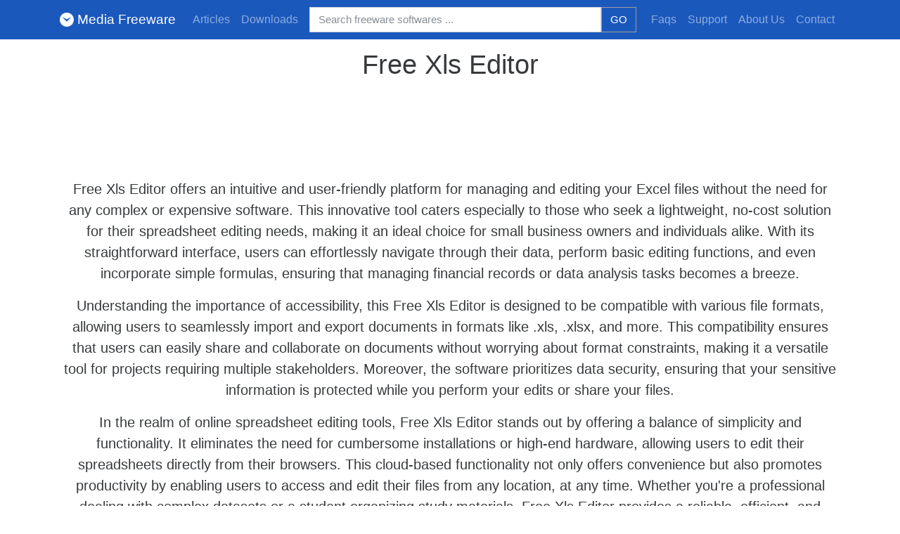

--- FILE ---
content_type: text/html; charset=UTF-8
request_url: https://www.mediafreeware.com/free-xls-editor.html
body_size: 10554
content:
<!DOCTYPE html>
<html lang="en">
<head>
  <title>Free XLS Editor - Media Freeware Download</title>
  <meta charset="utf-8">
<meta http-equiv="X-UA-Compatible" content="IE=edge">
<meta name="viewport" content="width=device-width, initial-scale=1">
<!-- <link href="https://www.mediafreeware.com/static/css/combined-cleaned.css" rel="stylesheet"/>	
 --><link rel="icon" type="image/png" href="https://www.mediafreeware.com/images/logo.png"/> 
<!--[if lt IE 9]>
	<script src="https://www.mediafreeware.com/static/js/html5shiv.min.js"></script>
<![endif]-->
<link rel="apple-touch-icon" sizes="57x57" 	href="https://www.mediafreeware.com/apple-icon-57x57.png">
<link rel="apple-touch-icon" sizes="60x60" href="https://www.mediafreeware.com/apple-icon-60x60.png">
<link rel="apple-touch-icon" sizes="72x72" href="https://www.mediafreeware.com/apple-icon-72x72.png">
<link rel="apple-touch-icon" sizes="76x76" href="https://www.mediafreeware.com/apple-icon-76x76.png">
<link rel="apple-touch-icon" sizes="114x114" href="https://www.mediafreeware.com/apple-icon-114x114.png">
<link rel="apple-touch-icon" sizes="120x120" href="https://www.mediafreeware.com/apple-icon-120x120.png">
<link rel="apple-touch-icon" sizes="144x144" href="https://www.mediafreeware.com/apple-icon-144x144.png">
<link rel="apple-touch-icon" sizes="152x152" href="https://www.mediafreeware.com/apple-icon-152x152.png">
<link rel="apple-touch-icon" sizes="180x180" href="https://www.mediafreeware.com/apple-icon-180x180.png">
<link rel="icon" type="image/png" sizes="192x192"  href="https://www.mediafreeware.com/android-icon-192x192.png">
<link rel="icon" type="image/png" sizes="32x32" href="https://www.mediafreeware.com/favicon-32x32.png">
<link rel="icon" type="image/png" sizes="96x96" href="https://www.mediafreeware.com/favicon-96x96.png">
<link rel="icon" type="image/png" sizes="16x16" href="https://www.mediafreeware.com/favicon-16x16.png">
<link rel="manifest" href="https://www.mediafreeware.com/manifest.json">
<link rel="stylesheet" type="text/css" href="https://www.mediafreeware.com/assets/css/font-awesome.min.css">
<meta name="msapplication-TileColor" content="#ffffff">
<meta name="msapplication-TileImage" content="/ms-icon-144x144.png">
<link href="https://plus.google.com/107978890754282484067" rel="publisher" />
<meta name="theme-color" content="#ffffff">
<style>:root{--blue:#2780e3;--indigo:#6610f2;--purple:#613d7c;--pink:#e83e8c;--red:#ff0039;--orange:#f0ad4e;--yellow:#ff7518;--green:#3fb618;--teal:#20c997;--cyan:#9954bb;--white:#fff;--gray:#868e96;--gray-dark:#373a3c;--primary:#2780e3;--secondary:#373a3c;--success:#3fb618;--info:#9954bb;--warning:#ff7518;--danger:#ff0039;--light:#f8f9fa;--dark:#373a3c;--breakpoint-xs:0;--breakpoint-sm:576px;--breakpoint-md:768px;--breakpoint-lg:992px;--breakpoint-xl:1200px;--font-family-sans-serif:"Segoe UI","Source Sans Pro",Calibri,Candara,Arial,sans-serif;--font-family-monospace:SFMono-Regular,Menlo,Monaco,Consolas,"Liberation Mono","Courier New",monospace}*,*::before,*::after{-webkit-box-sizing:border-box;box-sizing:border-box}html{font-family:sans-serif;line-height:1.15;-webkit-text-size-adjust:100%;-ms-text-size-adjust:100%;-ms-overflow-style:scrollbar;-webkit-tap-highlight-color:transparent}@-ms-viewport{width:device-width}footer,main{display:block}body{margin:0;font-family:"Segoe UI","Source Sans Pro",Calibri,Candara,Arial,sans-serif;font-size:.9375rem;font-weight:400;line-height:1.5;color:#373a3c;text-align:left;background-color:#fff}[tabindex="-1"]:focus{outline:0!important}hr{-webkit-box-sizing:content-box;box-sizing:content-box;height:0;overflow:visible}h1,h2,h3,h4,h5,h6{margin-top:0;margin-bottom:.5rem}p{margin-top:0;margin-bottom:1rem}ol,ul{margin-top:0;margin-bottom:1rem}b,strong{font-weight:bolder}small{font-size:80%}a{color:#2780e3;text-decoration:none;background-color:transparent;-webkit-text-decoration-skip:objects}a:hover{color:#165ba8;text-decoration:underline}a:not([href]):not([tabindex]){color:inherit;text-decoration:none}a:not([href]):not([tabindex]):focus,a:not([href]):not([tabindex]):hover{color:inherit;text-decoration:none}a:not([href]):not([tabindex]):focus{outline:0}img{vertical-align:middle;border-style:none}a,button,[role="button"],input:not([type="range"]),select,textarea{-ms-touch-action:manipulation;touch-action:manipulation}table{border-collapse:collapse}button{border-radius:0}button:focus{outline:1px dotted;outline:5px auto -webkit-focus-ring-color}input,button,select,textarea{margin:0;font-family:inherit;font-size:inherit;line-height:inherit}button,input{overflow:visible}button,select{text-transform:none}button,html [type="button"],[type="submit"]{-webkit-appearance:button}button::-moz-focus-inner,[type="button"]::-moz-focus-inner,[type="submit"]::-moz-focus-inner{padding:0;border-style:none}textarea{overflow:auto;resize:vertical}::-webkit-file-upload-button{font:inherit;-webkit-appearance:button}h1,h2,h3,h4,h5,h6{margin-bottom:.5rem;font-family:inherit;font-weight:300;line-height:1.2;color:inherit}h1{font-size:2.34375rem}h2{font-size:1.875rem}h3{font-size:1.640625rem}h4{font-size:1.40625rem}h5{font-size:1.171875rem}h6{font-size:.9375rem}.lead{font-size:1.171875rem;font-weight:300}.display-3{font-size:4.5rem;font-weight:300;line-height:1.2}hr{margin-top:1rem;margin-bottom:1rem;border:0;border-top:1px solid rgba(0,0,0,0.1)}small{font-size:80%;font-weight:400}.img-fluid{max-width:100%;height:auto}.container{width:100%;padding-right:15px;padding-left:15px;margin-right:auto;margin-left:auto}@media(min-width:576px){.container{max-width:540px}}@media(min-width:768px){.container{max-width:720px}}@media(min-width:992px){.container{max-width:960px}}@media(min-width:1200px){.container{max-width:1140px}}.row{display:-webkit-box;display:-ms-flexbox;display:flex;-ms-flex-wrap:wrap;flex-wrap:wrap;margin-right:-15px;margin-left:-15px}.col-md-2,.col-md-3,.col-md-6,.col-md-9,.col-md-10,.col-md-12,.col-lg-9,.col-lg-12{position:relative;width:100%;min-height:1px;padding-right:15px;padding-left:15px}@media(min-width:768px){.col-md-2{-webkit-box-flex:0;-ms-flex:0 0 16.6666666667%;flex:0 0 16.6666666667%;max-width:16.6666666667%}.col-md-3{-webkit-box-flex:0;-ms-flex:0 0 25%;flex:0 0 25%;max-width:25%}.col-md-6{-webkit-box-flex:0;-ms-flex:0 0 50%;flex:0 0 50%;max-width:50%}.col-md-9{-webkit-box-flex:0;-ms-flex:0 0 75%;flex:0 0 75%;max-width:75%}.col-md-10{-webkit-box-flex:0;-ms-flex:0 0 83.3333333333%;flex:0 0 83.3333333333%;max-width:83.3333333333%}.col-md-12{-webkit-box-flex:0;-ms-flex:0 0 100%;flex:0 0 100%;max-width:100%}}@media(min-width:992px){.col-lg-9{-webkit-box-flex:0;-ms-flex:0 0 75%;flex:0 0 75%;max-width:75%}.col-lg-12{-webkit-box-flex:0;-ms-flex:0 0 100%;flex:0 0 100%;max-width:100%}}.form-control{display:block;width:100%;padding:.375rem .75rem;font-size:.9375rem;line-height:1.5;color:#495057;background-color:#fff;background-clip:padding-box;border:1px solid #ced4da;border-radius:0;-webkit-transition:border-color .15s ease-in-out,-webkit-box-shadow .15s ease-in-out;transition:border-color .15s ease-in-out,-webkit-box-shadow .15s ease-in-out;transition:border-color .15s ease-in-out,box-shadow .15s ease-in-out;transition:border-color .15s ease-in-out,box-shadow .15s ease-in-out,-webkit-box-shadow .15s ease-in-out}.form-control::-ms-expand{background-color:transparent;border:0}.form-control:focus{color:#495057;background-color:#fff;border-color:#98c2f2;outline:0;-webkit-box-shadow:0 0 0 .2rem rgba(39,128,227,0.25);box-shadow:0 0 0 .2rem rgba(39,128,227,0.25)}.form-control::-webkit-input-placeholder{color:#868e96;opacity:1}.form-control:-ms-input-placeholder{color:#868e96;opacity:1}.form-control::-ms-input-placeholder{color:#868e96;opacity:1}.form-control:disabled{background-color:#e9ecef;opacity:1}.btn{display:inline-block;font-weight:400;text-align:center;white-space:nowrap;vertical-align:middle;-webkit-user-select:none;-moz-user-select:none;-ms-user-select:none;user-select:none;border:1px solid transparent;padding:.375rem .75rem;font-size:.9375rem;line-height:1.5;border-radius:0;-webkit-transition:color .15s ease-in-out,background-color .15s ease-in-out,border-color .15s ease-in-out,-webkit-box-shadow .15s ease-in-out;transition:color .15s ease-in-out,background-color .15s ease-in-out,border-color .15s ease-in-out,-webkit-box-shadow .15s ease-in-out;transition:color .15s ease-in-out,background-color .15s ease-in-out,border-color .15s ease-in-out,box-shadow .15s ease-in-out;transition:color .15s ease-in-out,background-color .15s ease-in-out,border-color .15s ease-in-out,box-shadow .15s ease-in-out,-webkit-box-shadow .15s ease-in-out}.btn:focus,.btn:hover{text-decoration:none}.btn:focus{outline:0;-webkit-box-shadow:0 0 0 .2rem rgba(39,128,227,0.25);box-shadow:0 0 0 .2rem rgba(39,128,227,0.25)}.btn:disabled{opacity:.65}.btn:not([disabled]):not(.disabled){cursor:pointer}.btn:not([disabled]):not(.disabled):active{background-image:none}.btn-primary{color:#fff;background-color:#2780e3;border-color:#2780e3}.btn-primary:hover{color:#fff;background-color:#1a6dca;border-color:#1967be}.btn-primary:focus{-webkit-box-shadow:0 0 0 .2rem rgba(39,128,227,0.5);box-shadow:0 0 0 .2rem rgba(39,128,227,0.5)}.btn-primary:disabled{background-color:#2780e3;border-color:#2780e3}.btn-primary:not([disabled]):not(.disabled):active{color:#fff;background-color:#1967be;border-color:#1761b3}.btn-primary:not([disabled]):not(.disabled):active:focus{-webkit-box-shadow:0 0 0 .2rem rgba(39,128,227,0.5);box-shadow:0 0 0 .2rem rgba(39,128,227,0.5)}.btn-success{color:#fff;background-color:#3fb618;border-color:#3fb618}.btn-success:hover{color:#fff;background-color:#339414;border-color:#2f8912}.btn-success:focus{-webkit-box-shadow:0 0 0 .2rem rgba(63,182,24,0.5);box-shadow:0 0 0 .2rem rgba(63,182,24,0.5)}.btn-success:disabled{background-color:#3fb618;border-color:#3fb618}.btn-success:not([disabled]):not(.disabled):active{color:#fff;background-color:#2f8912;border-color:#2c7e11}.btn-success:not([disabled]):not(.disabled):active:focus{-webkit-box-shadow:0 0 0 .2rem rgba(63,182,24,0.5);box-shadow:0 0 0 .2rem rgba(63,182,24,0.5)}.btn-lg{padding:.5rem 1rem;font-size:1.171875rem;line-height:1.5;border-radius:0}.collapse{display:none}.input-group{position:relative;display:-webkit-box;display:-ms-flexbox;display:flex;-ms-flex-wrap:wrap;flex-wrap:wrap;-webkit-box-align:stretch;-ms-flex-align:stretch;align-items:stretch;width:100%}.input-group .form-control{position:relative;-webkit-box-flex:1;-ms-flex:1 1 auto;flex:1 1 auto;width:1%;margin-bottom:0}.input-group .form-control:focus{z-index:3}.nav{display:-webkit-box;display:-ms-flexbox;display:flex;-ms-flex-wrap:wrap;flex-wrap:wrap;padding-left:0;margin-bottom:0;list-style:none}.nav-link{display:block;padding:.5rem 1rem}.nav-link:focus,.nav-link:hover{text-decoration:none}.navbar{position:relative;display:-webkit-box;display:-ms-flexbox;display:flex;-ms-flex-wrap:wrap;flex-wrap:wrap;-webkit-box-align:center;-ms-flex-align:center;align-items:center;-webkit-box-pack:justify;-ms-flex-pack:justify;justify-content:space-between;padding:.5rem 1rem}.navbar>.container{display:-webkit-box;display:-ms-flexbox;display:flex;-ms-flex-wrap:wrap;flex-wrap:wrap;-webkit-box-align:center;-ms-flex-align:center;align-items:center;-webkit-box-pack:justify;-ms-flex-pack:justify;justify-content:space-between}.navbar-brand{display:inline-block;padding-top:.32421875rem;padding-bottom:.32421875rem;margin-right:1rem;font-size:1.171875rem;line-height:inherit;white-space:nowrap}.navbar-brand:focus,.navbar-brand:hover{text-decoration:none}.navbar-nav{display:-webkit-box;display:-ms-flexbox;display:flex;-webkit-box-orient:vertical;-webkit-box-direction:normal;-ms-flex-direction:column;flex-direction:column;padding-left:0;margin-bottom:0;list-style:none}.navbar-nav .nav-link{padding-right:0;padding-left:0}.navbar-collapse{-ms-flex-preferred-size:100%;flex-basis:100%;-webkit-box-flex:1;-ms-flex-positive:1;flex-grow:1;-webkit-box-align:center;-ms-flex-align:center;align-items:center}.navbar-toggler{padding:.25rem .75rem;font-size:1.171875rem;line-height:1;background-color:transparent;border:1px solid transparent}.navbar-toggler:focus,.navbar-toggler:hover{text-decoration:none}.navbar-toggler:not([disabled]):not(.disabled){cursor:pointer}.navbar-toggler-icon{display:inline-block;width:1.5em;height:1.5em;vertical-align:middle;content:"";background:no-repeat center center;background-size:100% 100%}@media(max-width:991.99px){.navbar-expand-lg>.container{padding-right:0;padding-left:0}}@media(min-width:992px){.navbar-expand-lg{-webkit-box-orient:horizontal;-webkit-box-direction:normal;-ms-flex-flow:row nowrap;flex-flow:row nowrap;-webkit-box-pack:start;-ms-flex-pack:start;justify-content:flex-start}.navbar-expand-lg .navbar-nav{-webkit-box-orient:horizontal;-webkit-box-direction:normal;-ms-flex-direction:row;flex-direction:row}.navbar-expand-lg .navbar-nav .nav-link{padding-right:.5rem;padding-left:.5rem}.navbar-expand-lg>.container{-ms-flex-wrap:nowrap;flex-wrap:nowrap}.navbar-expand-lg .navbar-collapse{display:-webkit-box!important;display:-ms-flexbox!important;display:flex!important;-ms-flex-preferred-size:auto;flex-basis:auto}.navbar-expand-lg .navbar-toggler{display:none}}.navbar-dark .navbar-brand{color:#fff}.navbar-dark .navbar-brand:focus,.navbar-dark .navbar-brand:hover{color:#fff}.navbar-dark .navbar-nav .nav-link{color:rgba(255,255,255,0.5)}.navbar-dark .navbar-nav .nav-link:focus,.navbar-dark .navbar-nav .nav-link:hover{color:white}.navbar-dark .navbar-toggler{color:rgba(255,255,255,0.5);border-color:rgba(255,255,255,0.1)}.navbar-dark .navbar-toggler-icon{background-image:url("data:image/svg+xml;charset=utf8,%3Csvg viewBox='0 0 30 30' xmlns='http://www.w3.org/2000/svg'%3E%3Cpath stroke='rgba(255, 255, 255, 0.5)' stroke-width='2' stroke-linecap='round' stroke-miterlimit='10' d='M4 7h22M4 15h22M4 23h22'/%3E%3C/svg%3E")}.jumbotron{padding:2rem 1rem;margin-bottom:2rem;background-color:#e9ecef}@media(min-width:576px){.jumbotron{padding:4rem 2rem}}.carousel{position:relative}.carousel-inner{position:relative;width:100%;overflow:hidden}.carousel-item{position:relative;display:none;-webkit-box-align:center;-ms-flex-align:center;align-items:center;width:100%;-webkit-transition:-webkit-transform .6s ease;transition:-webkit-transform .6s ease;transition:transform .6s ease;transition:transform .6s ease,-webkit-transform .6s ease;-webkit-backface-visibility:hidden;backface-visibility:hidden;-webkit-perspective:1000px;perspective:1000px}.carousel-item.active{display:block}@supports((-webkit-transform-style:preserve-3d) or (transform-style:preserve-3d)){}@supports((-webkit-transform-style:preserve-3d) or (transform-style:preserve-3d)){}@supports((-webkit-transform-style:preserve-3d) or (transform-style:preserve-3d)){}.carousel-indicators{position:absolute;right:0;bottom:10px;left:0;z-index:15;display:-webkit-box;display:-ms-flexbox;display:flex;-webkit-box-pack:center;-ms-flex-pack:center;justify-content:center;padding-left:0;margin-right:15%;margin-left:15%;list-style:none}.carousel-indicators li{position:relative;-webkit-box-flex:0;-ms-flex:0 1 auto;flex:0 1 auto;width:30px;height:3px;margin-right:3px;margin-left:3px;text-indent:-999px;background-color:rgba(255,255,255,0.5)}.carousel-indicators li::before{position:absolute;top:-10px;left:0;display:inline-block;width:100%;height:10px;content:""}.carousel-indicators li::after{position:absolute;bottom:-10px;left:0;display:inline-block;width:100%;height:10px;content:""}.carousel-indicators .active{background-color:#fff}.bg-primary{background-color:#1B58BC!important}.d-inline{display:inline!important}.d-block{display:block!important}.d-flex{display:-webkit-box!important;display:-ms-flexbox!important;display:flex!important}.align-items-center{-webkit-box-align:center!important;-ms-flex-align:center!important;align-items:center!important}.fixed-top{position:fixed;top:0;right:0;left:0;z-index:1030}@supports((position:-webkit-sticky) or (position:sticky)){}.w-50{width:50%!important}.mx-2{margin-right:.5rem!important}.mx-2{margin-left:.5rem!important}.my-4{margin-top:1.5rem!important}.my-4{margin-bottom:1.5rem!important}.my-auto{margin-top:auto!important}.mx-auto{margin-right:auto!important}.my-auto{margin-bottom:auto!important}.ml-auto,.mx-auto{margin-left:auto!important}.text-center{text-align:center!important}@media print{*,*::before,*::after{text-shadow:none!important;-webkit-box-shadow:none!important;box-shadow:none!important}a,a:visited{text-decoration:underline}tr,img{page-break-inside:avoid}p,h2,h3{orphans:3;widows:3}h2,h3{page-break-after:avoid}.navbar{display:none}}body{-webkit-font-smoothing:antialiased}body{padding-top:120px}#source-button{position:absolute;top:0;right:0;z-index:100;font-weight:bold}main{margin-top:-50px}.logo{width:20px;margin-right:5px;margin-top:-2px}.updates{list-style-type:none;margin:0;padding:0;margin-bottom:15px}.updates li{padding:5px 0 5px 10px;border-bottom:1px solid #e9ecef}.updates li:hover{background-color:#e9ecef}.featured{list-style-type:none;margin:0;padding:0;margin-bottom:15px}.featured h3 a{color:black}.featured p{margin:0;padding:0;font-size:16px}.featured small{color:#868e96}.featured li{padding:15px;margin-bottom:15px;background-color:#e9ecef}.carousel{padding:15px}.carousel-inner>.carousel-item{height:250px}.software{background-color:#e9ecef;text-align:center;padding:5px;min-height:370px}.software video{width:100%}.software-info{list-style-type:none;margin:0;padding:0;margin-bottom:15px;background-color:#e9ecef;padding:15px}.software-info li{padding:5px 0 5px 0}.software-info li .type{min-width:100px;color:gray;float:left}.software-info li .value .rating_detail{line-height:15px;margin-left:10px}.description{margin-top:15px;margin-bottom:15px}.description>h1,.description>h2,.description>h3,.description>h4,.description>h5,.description>h6{margin-bottom:.5rem!important;font-family:inherit!important;font-weight:300!important;line-height:1.2!important;color:inherit!important;font-size:2.2em!important}.description .screensnot{max-height:400px;max-width:400px}.download{margin-top:15px;margin-bottom:15px}.ratebox{float:left;line-height:16px;font-size:16px;vertical-align:center;margin-right:10px}.raterater-bg-layer{color:rgba(0,0,0,.25)}.raterater-hover-layer{color:rgba(255,255,0,.75)}.raterater-rating-layer{color:rgba(255,155,0,.75)}.raterater-outline-layer{color:rgba(0,0,0,.25)}.raterater-wrapper{overflow:visible}.raterater-layer,.raterater-layer i{display:block;position:absolute;overflow:visible;top:0;left:0}.raterater-hover-layer{display:none}.raterater-hover-layer i,.raterater-rating-layer i{width:0;overflow:hidden}.post-info{list-style-type:none;padding:0;margin:0;font-size:12px;margin:10px 0 20px;padding:5px 10px 5px 15px;border-left:5px solid #2780e3}.post-info li{display:inline;margin-right:10px}footer ul{list-style-type:none;margin:0;padding:0;margin-bottom:30px}footer ul li{display:inline;display:inline-block;vertical-align:middle;padding:10px 0;margin-right:15px;}.share{padding:5px;background-color:#2780e3;text-align:center}ul.social-network{list-style:none;display:inline;margin-left:0!important;padding:0;margin-top:5px!important}ul.social-network li{display:inline;margin:0 5px}.social-network a.icoFacebook:hover{background-color:#3b5998}.social-network a.icoTwitter:hover{background-color:#3cf}.social-network a.icoGoogle:hover{background-color:#bd3518}.social-network a.icoLinkedin:hover{background-color:#007bb7}.social-network a.icoFacebook:hover i,.social-network a.icoTwitter:hover i,.social-network a.icoGoogle:hover i,.social-network a.icoLinkedin:hover i{color:#fff}.social-circle li a{display:inline-block;position:relative;margin:0 auto 0 auto;-moz-border-radius:50%;-webkit-border-radius:50%;border-radius:50%;text-align:center;width:50px;height:50px;font-size:20px}.social-circle li i{margin:0;line-height:50px;text-align:center}.social-circle li a:hover i{-moz-transform:rotate(360deg);-webkit-transform:rotate(360deg);-ms--transform:rotate(360deg);transform:rotate(360deg);-webkit-transition:all .2s;-moz-transition:all .2s;-o-transition:all .2s;-ms-transition:all .2s;transition:all .2s}.social-circle i{color:#fff;-webkit-transition:all .8s;-moz-transition:all .8s;-o-transition:all .8s;-ms-transition:all .8s;transition:all .8s}.social-circle a{background-color:#2780e3}div.fb-like span{display:block;width:54px!important}div.fb-like iframe{width:54px!important}p,li,span{font-size:16px}#quote-testimonial .carousel-indicators{top:auto;bottom:-10px}#quote-testimonial .carousel-indicators li{background:silver}#quote-testimonial .carousel-indicators .active{background:#333}#quote-testimonial p{font-style:italic}.carousel-inner>.carousel-item{height:110px!important}.testimonials{background-color:#e1f5fe;padding:15px;border-radius:15px;margin:15px}@font-face{font-family:'FontAwesome';src:url('../fonts/fontawesome-webfont.eot');src:url('../fonts/fontawesome-webfont.eot?#iefix&v=4.7.0') format('embedded-opentype'),url('../fonts/fontawesome-webfont.woff2?v=4.7.0') format('woff2'),url('../fonts/fontawesome-webfont.woff?v=4.7.0') format('woff'),url('../fonts/fontawesome-webfont.ttf?v=4.7.0') format('truetype'),url('../fonts/fontawesome-webfont.svg?v=4.7.0#fontawesomeregular') format('svg');font-weight:normal;font-style:normal}.fa{display:inline-block;font:normal normal normal 14px/1 FontAwesome;font-size:inherit;text-rendering:auto;-webkit-font-smoothing:antialiased;-moz-osx-font-smoothing:grayscale}.pull-right{float:right}.fa-star:before{content:"\f005"}.fa-star-o:before{content:"\f006"}.fa-clock-o:before{content:"\f017"}.fa-pencil:before{content:"\f040"}.fa-twitter:before{content:"\f099"}.fa-facebook:before{content:"\f09a"}.fa-pinterest:before{content:"\f0d2"}.fa-google-plus:before{content:"\f0d5"}.fa-linkedin:before{content:"\f0e1"}.fa-newspaper-o:before{content:"\f1ea"}.custom-btn{border:0;border-radius:3px}.facebook{background-color:#3b5998}.twitter{background-color:#3cf}.googleplus{background-color:#bd3518}.pintrest{background-color:#bd3530}.linkedin{background-color:#007bb7}.bg-primary { background-color: #1B58BC!important; } .share { padding: 5px; background-color: #1B58BC !important; text-align: center; } .social-circle a { background-color: 1b58bc !important; } .btn-success { color: #fff; background-color: #1B58BC !important; border-color: #9e9e9e !important; } .description p{font-size: 20px;}</style>
<!-- Google tag (gtag.js) -->
<script async src="https://www.googletagmanager.com/gtag/js?id=G-54K4JYZGHV"></script>
<script>
  window.dataLayer = window.dataLayer || [];
  function gtag(){dataLayer.push(arguments);}
  gtag('js', new Date());

  gtag('config', 'G-54K4JYZGHV');
</script> 
  <meta name="keywords" content="xml editor. edit xml, Free XLS Editor, download xml editor, xml." />
  <meta name="description" content="This Free XLS Editor ...." />
  <meta name="generator" content="Media Freeware" />
  <link rel="canonical" href="https://www.mediafreeware.com/free-xls-editor.html"/> 
  <meta property="og:title" content="Free XLS Editor - Media Freeware Download"/>
  
    <meta property="og:image" content="https://www.mediafreeware.com/images/no-screenshot.png" />
  
  <meta property="og:type" content="product"/>
  <meta property="og:url" content="https://www.mediafreeware.com/free-xls-editor.html"/>
  <meta property="og:description" content="This Free XLS Editor ...."/>
  <meta name="twitter:card" content="summary">
  <meta name="twitter:site" content="@media_freeware">
  <meta name="twitter:url" content="https://www.mediafreeware.com/free-xls-editor.html">
  <meta name="twitter:title" content="Free XLS Editor - Media Freeware Download">
  <meta name="twitter:description" content="This Free XLS Editor ....">
  <link rel="alternate" hreflang="en-us" href="https://www.mediafreeware.com/free-xls-editor.html">
  <script type="application/ld+json">
  {
    "@context": "http://schema.org",
    "@type": "Organization",
    "name": "Media Freeware",
    "url": "https://www.mediafreeware.com",
    "sameAs": [
      "https://www.facebook.com/mediafreeware/",
      "https://twitter.com/media_freeware",
      "https://plus.google.com/107978890754282484067",
      "https://www.pinterest.com/mediafreeware/",
      "https://www.linkedin.com/company/media-freeware"
    ]
  }
  </script>
  <style type="text/css">
        .star {
      /*display: inline-block;*/
      font-size: 20px;
      color: gray;
      cursor: pointer;
    }

    .filled-star {
        color: gold;
    }

    .half-filled-star:before {
        content: "\2605";
        position: fixed;
        left: 0;
        width: 50%; /* or closer to the actual average, e.g., 40% for 4.1, 80% for 4.8 */
        overflow: hidden;
        color: gold;
        display: none;
    }

    .rate_status{
      font-size: 12px;
      margin-top: 3px;
    }

    .rate div{
      display: inline
    }

    ul{
      list-style-type: none;
    }
    .align-items-center{
      margin:  auto;
    }

  </style>
</head>
<body>
        <div class="navbar navbar-expand-lg fixed-top navbar-dark bg-primary">
      <div class="container">
        <a href="https://www.mediafreeware.com" class="navbar-brand"><img class="logo" alt="Media Freeware" src="https://www.mediafreeware.com/images/logo_new.png">Media Freeware</a>
        <button class="navbar-toggler" type="button" data-toggle="collapse" data-target="#navbarResponsive" aria-controls="navbarResponsive" aria-expanded="false" aria-label="Toggle navigation">
          <span class="navbar-toggler-icon"></span>
        </button>
        <div class="collapse navbar-collapse" id="navbarResponsive">
          <ul class="navbar-nav">
 
            <li class="nav-item">
              <a class="nav-link" href="https://www.mediafreeware.com/articles">Articles</a>
            </li>
           <li class="nav-item">
              <a class="nav-link" href="https://www.mediafreeware.com/downloads.html">Downloads</a>
            </li>
          </ul>
    <form class="mx-2 my-auto d-inline w-50" id="main-search-form" action="https://www.mediafreeware.com/search.html" method="GET">
      <div class="input-group" id="search-group-main">
        <input type="text" placeholder="Search freeware softwares ..." aria-label="Search freeware softwares." name="q" id="q" class="form-control" autocomplete="off">
          <span class="input-group-btn">
          <button class="btn btn-success" type="submit">GO</button>
        </span>
      </div>

    </form>

          <ul class="nav navbar-nav ml-auto">  
                      <li class="nav-item">
              <a class="nav-link" href="https://www.mediafreeware.com/faqs.html">Faqs</a>
            </li>   
                                  <li class="nav-item">
              <a class="nav-link" href="https://www.mediafreeware.com/support.html">Support</a>
            </li>          
            <li class="nav-item">
              <a class="nav-link" href="https://www.mediafreeware.com/about-us.html">About Us</a>
            </li>
            <li class="nav-item">
              <a class="nav-link" href="https://www.mediafreeware.com/contact-us.html">Contact</a>
            </li>
          </ul>

        </div>
      </div>
    </div>

    <!-- <div class="container" style="margin-top: -68px;
    margin-bottom: 45px;">
      <div class="row hidden-sm-down">
        <div class="col-md-12">
          <div style="margin-top: 5px; margin-bottom: 5px; padding: 10px; text-align: center;">
            <a data-rspark-track="yes" data-rspark-title="YTD Banner" data-rspark-page="/" href="http://hdyoutubedownloaderfree.com/setups/youtube-to-mp3-downloader-7.0.exe"><img style="width:768px;" src="http://hdyoutubedownloaderfree.com/ytd.png"></a>          
          </div>

        </div>
      </div>
    </div> -->
    <main itemscope itemtype="http://schema.org/SoftwareApplication">

      <div class="container">

        <div class="row">
          <div class="col-md-12 text-center">

            <h1 class="display-4"><b>Free Xls Editor</b></h1>

            <div class="rate">
              <div id="average-rating"></div>
              <div id="votes"></div>              
            </div>
            <div class="rate_status"></div>

                        <div class="row"> 
                <div class="col-md-12"> 
                  <div style="margin: 10px 0;"> 
                    <script async src="https://pagead2.googlesyndication.com/pagead/js/adsbygoogle.js"></script>
                    <ins class="adsbygoogle"
                         style="display:inline-block;width:728px;height:90px"
                         data-ad-client="ca-pub-9532375420145242"
                         data-ad-slot="2215137634"></ins>
                    <script>
                         (adsbygoogle = window.adsbygoogle || []).push({});
                    </script>
                  </div>
                </div>
            </div>  
          
            <div class="description">
              <p>Free Xls Editor offers an intuitive and user-friendly platform for managing and editing your Excel files without the need for any complex or expensive software. This innovative tool caters especially to those who seek a lightweight, no-cost solution for their spreadsheet editing needs, making it an ideal choice for small business owners and individuals alike. With its straightforward interface, users can effortlessly navigate through their data, perform basic editing functions, and even incorporate simple formulas, ensuring that managing financial records or data analysis tasks becomes a breeze.</p>
<p>Understanding the importance of accessibility, this Free Xls Editor is designed to be compatible with various file formats, allowing users to seamlessly import and export documents in formats like .xls, .xlsx, and more. This compatibility ensures that users can easily share and collaborate on documents without worrying about format constraints, making it a versatile tool for projects requiring multiple stakeholders. Moreover, the software prioritizes data security, ensuring that your sensitive information is protected while you perform your edits or share your files.</p>
<p>In the realm of online spreadsheet editing tools, Free Xls Editor stands out by offering a balance of simplicity and functionality. It eliminates the need for cumbersome installations or high-end hardware, allowing users to edit their spreadsheets directly from their browsers. This cloud-based functionality not only offers convenience but also promotes productivity by enabling users to access and edit their files from any location, at any time. Whether you&#39;re a professional dealing with complex datasets or a student organizing study materials, Free Xls Editor provides a reliable, efficient, and secure platform to meet all your spreadsheet editing needs.</p>
             
            </div>
            
            
            <div class="download">
              	              		<a class="btn btn-success btn-lg software-download" data-rspark-track="yes" data-rspark-title="Free Xls Editor" rel="nofollow" href="https://www.mediafreeware.com/files/xmleditor_setup.exe">Download Free Xls Editor</a>
          		            </div>




                        <div class="row">
              <div class="col-md-12">
              <div style="margin: 10px 0;> 
                <script async src="https://pagead2.googlesyndication.com/pagead/js/adsbygoogle.js"></script>
                <ins class="adsbygoogle"
                     style="display:inline-block;width:728px;height:90px"
                     data-ad-client="ca-pub-9532375420145242"
                     data-ad-slot="2215137634"></ins>
                <script>
                     (adsbygoogle = window.adsbygoogle || []).push({});
                </script>

              </div>

              </div>
            </div>
            
          </div>
        </div>

                    <hr>

            <div class="row justify-content-center">
              <div class="col-lg-6 mb-6 justify-content-center align-items-center">
                <ul class="featured">
                                    <li>
                    <div class="row">
                      <div class="col-md-10">
                        <h3><a href="https://www.mediafreeware.com/free-xlsx-viewer.html"><strong>Free Xlsx Viewer</strong></a></h3>
                        <small>2016-12-18 18:21:23 | Version 1.0.0</small>                    
                      </div>
                      <div class="col-md-2">
                        <a href="https://www.mediafreeware.com/free-xlsx-viewer.html" class="btn btn-success btn-lg pull-right">Download</a>
                      </div>
                    </div>
                  </li>                    
                                    <li>
                    <div class="row">
                      <div class="col-md-10">
                        <h3><a href="https://www.mediafreeware.com/free-xml-editor.html"><strong>Free Xml Editor</strong></a></h3>
                        <small>2015-06-25 08:57:28 | Version 1.0.0</small>                    
                      </div>
                      <div class="col-md-2">
                        <a href="https://www.mediafreeware.com/free-xml-editor.html" class="btn btn-success btn-lg pull-right">Download</a>
                      </div>
                    </div>
                  </li>                    
                                    <li>
                    <div class="row">
                      <div class="col-md-10">
                        <h3><a href="https://www.mediafreeware.com/free-xml-formatter.html"><strong>Free Xml Formatter</strong></a></h3>
                        <small>2015-06-01 13:43:16 | Version 1.0.0</small>                    
                      </div>
                      <div class="col-md-2">
                        <a href="https://www.mediafreeware.com/free-xml-formatter.html" class="btn btn-success btn-lg pull-right">Download</a>
                      </div>
                    </div>
                  </li>                    
                                  </ul>
              </div> 

              <div class="col-lg-6 mb-6 justify-content-center align-items-center">
                <ul class="featured">
                                    <li>
                    <div class="row">
                      <div class="col-md-10">
                        <h3><a href="https://www.mediafreeware.com/auto-loan-calculator.html"><strong>Auto Loan Calculator</strong></a></h3>
                        <small>2016-08-05 13:52:03 | Version 1.0.0</small>                    
                      </div>
                      <div class="col-md-2">
                        <a href="https://www.mediafreeware.com/auto-loan-calculator.html" class="btn btn-success btn-lg pull-right">Download</a>
                      </div>
                    </div>
                  </li>                    
                                    <li>
                    <div class="row">
                      <div class="col-md-10">
                        <h3><a href="https://www.mediafreeware.com/bmi-calculator-for-kids.html"><strong>Bmi Calculator For Kids</strong></a></h3>
                        <small>2015-01-21 08:28:10 | Version 1.0.0</small>                    
                      </div>
                      <div class="col-md-2">
                        <a href="https://www.mediafreeware.com/bmi-calculator-for-kids.html" class="btn btn-success btn-lg pull-right">Download</a>
                      </div>
                    </div>
                  </li>                    
                                    <li>
                    <div class="row">
                      <div class="col-md-10">
                        <h3><a href="https://www.mediafreeware.com/bmi-calculator-for-men.html"><strong>Bmi Calculator For Men</strong></a></h3>
                        <small>2016-05-14 00:44:46 | Version 1.0.0</small>                    
                      </div>
                      <div class="col-md-2">
                        <a href="https://www.mediafreeware.com/bmi-calculator-for-men.html" class="btn btn-success btn-lg pull-right">Download</a>
                      </div>
                    </div>
                  </li>                    
                                  </ul>
              </div> 
            </div>

            
      </div> <!-- /container -->

    </main>

    <!-- <div id="fb-root"></div>
<script>(function(d, s, id) {
  var js, fjs = d.getElementsByTagName(s)[0];
  if (d.getElementById(id)) return;
  js = d.createElement(s); js.id = id;
  js.src = 'https://connect.facebook.net/en_US/sdk.js#xfbml=1&version=v2.11&appId=331028257399478&autoLogAppEvents=1';
  fjs.parentNode.insertBefore(js, fjs);
}(document, 'script', 'facebook-jssdk'));</script> -->
<footer class="container">

  <div class="row">
    <div class="col-md-12 text-center">
      <ul>
        <li><a class="btn btn-success btn-sm custom-btn facebook" href="https://www.facebook.com/mediafreeware/">Facebook</a></li>
        <li><a class="btn btn-success btn-sm custom-btn twitter" href="https://twitter.com/media_freeware">Twitter</a></li>
        <li><a class="btn btn-success btn-sm custom-btn googleplus" href="https://plus.google.com/107978890754282484067">Google +</a></li>
        <li><a class="btn btn-success btn-sm custom-btn pintrest" href="https://www.pinterest.com/mediafreeware/">Pintrest</a></li>
        <li><a class="btn btn-success btn-sm custom-btn linkedin" href="https://www.linkedin.com/company/media-freeware">LinkedIn</a></li>
      </ul>
    </div>
  </div>

  <div class="row">
    <div class="col-md-12 text-center">
      <ul>
        <li><a href="https://www.mediafreeware.com/sitemap.html">Sitemap</a></li>
        <li><a href="https://www.mediafreeware.com/privacypolicy.html">Privacy Policy</a></li>
        <li><a href="https://www.mediafreeware.com/service-terms-conditions.html">TOS</a></li>
        <li><span>&copy; mediafreeware.com 2025</span></li>
        <li>909 5th ave, WA</li>
        <li><a href="mailto:contact@mediafreeware.com">contact@mediafreeware.com</a></li>
      </ul>    
    </div>
  </div>

<!--    <ul>
    <li><div class="g-follow" data-annotation="none" data-height="20" data-href="//plus.google.com/u/0/107978890754282484067" data-rel="publisher"></div></li>
    <li><a href="https://twitter.com/media_freeware?ref_src=twsrc%5Etfw" class="twitter-follow-button" data-show-screen-name="false" data-show-count="false">Follow @media_freeware</a><script async src="https://platform.twitter.com/widgets.js" charset="utf-8"></script></li>  
    <li><a href="https://www.pinterest.com/mediafreeware/" data-pin-do="buttonFollow">Media Freeware</a></li>
    <li><script src="//platform.linkedin.com/in.js" type="text/javascript"> lang: en_US</script><script type="IN/FollowCompany" data-id="13670266"></script></li><li><div class="fb-like" data-layout="standard" data-action="like" data-show-faces="false"> </div></li>  
  </ul> -->
</footer>



    <script src="https://www.mediafreeware.com/static/js/combined.min.v3.js?v=5" async defer></script>	
<!-- <script src="https://www.mediafreeware.com/static/js/jquery-3.1.1.min.js"></script>	 
<script src="https://www.mediafreeware.com/static/js/tether.min.js"></script>
<script src="https://www.mediafreeware.com/static/js/bootstrap.min.js"></script>
<script src="https://www.mediafreeware.com/static/js/script.js"></script>  -->
<!-- <script type="text/javascript" src="https://apis.google.com/js/platform.js" async defer></script>
<script type="text/javascript" src="//assets.pinterest.com/js/pinit.js" async defer ></script> -->    <script type="text/javascript" src="https://rspark.com/tracker.js"></script>
    <script type="text/javascript">
      rspark.init(["f67de88c56a8817ed913fbb45c8968ba"]);
      rspark.track();
    </script>


    <script>

    document.addEventListener("DOMContentLoaded", function() {

    });


    document.addEventListener("DOMContentLoaded", function() {
        fetchAverageRating();

        function fetchAverageRating() {

            fetch('get_average_rating.html?software_id=278')
                .then(response => response.json())
                .then(data => {
                    const averageRating = data.averageRating;
                    const votes = data.votes;
                    setAverageRatingStars(averageRating);

                    $('#votes').html(`${averageRating} (${votes} <i class='fa fa-users'></i>)`);
                })
                .catch(error => console.error('Error:', error));
        }

        function setAverageRatingStars(avgRating) {
            const container = document.getElementById('average-rating');
            container.innerHTML = '';
            for (let i = 1; i <= 5; i++) {
                const star = document.createElement('span');
                star.innerHTML = '&#9733;';
                star.className = 'star';
                star.dataset.value=i;
                star.addEventListener('click', sendRating);

                if (i <= Math.floor(avgRating)) {
                    star.classList.add('filled-star');
                } else if (i - avgRating < 1) {
                    star.classList.add('half-filled-star');
                    star.style.width = `${(avgRating - Math.floor(avgRating)) * 100}%`;

                    

                }
                container.appendChild(star);
            }
        }
    });

    function sendRating(e) {
        const rating = e.currentTarget.dataset.value;

        highlightStars(rating);

        sendRatingToServer(rating);
    }

    function highlightStars(rating) {
        const stars = document.querySelectorAll('.star');
        stars.forEach(star => {
            star.style.color = star.dataset.value <= rating ? 'gold' : 'gray';
        });
    }

    function sendRatingToServer(rating) {
        $('.rate_status').text('Rating...');

        const xhr = new XMLHttpRequest();
        xhr.open("POST", "rate.html", true);
        xhr.setRequestHeader("Content-Type", "application/x-www-form-urlencoded");
        xhr.onload = function() {
            if (this.status == 200) {

                $('.rate_status').text(this.responseText);
                console.log(this.responseText);
            }
            else{
              $('.rate_status').text('Failed, try again.');
            }
        };
        xhr.send("rating=" + rating + "&software_id=" + "278");
    }
</script>
</body>
</html>

--- FILE ---
content_type: text/html; charset=utf-8
request_url: https://www.google.com/recaptcha/api2/aframe
body_size: 268
content:
<!DOCTYPE HTML><html><head><meta http-equiv="content-type" content="text/html; charset=UTF-8"></head><body><script nonce="GEto4tpjRSj6LJj1ZLOk-A">/** Anti-fraud and anti-abuse applications only. See google.com/recaptcha */ try{var clients={'sodar':'https://pagead2.googlesyndication.com/pagead/sodar?'};window.addEventListener("message",function(a){try{if(a.source===window.parent){var b=JSON.parse(a.data);var c=clients[b['id']];if(c){var d=document.createElement('img');d.src=c+b['params']+'&rc='+(localStorage.getItem("rc::a")?sessionStorage.getItem("rc::b"):"");window.document.body.appendChild(d);sessionStorage.setItem("rc::e",parseInt(sessionStorage.getItem("rc::e")||0)+1);localStorage.setItem("rc::h",'1763672934580');}}}catch(b){}});window.parent.postMessage("_grecaptcha_ready", "*");}catch(b){}</script></body></html>

--- FILE ---
content_type: application/javascript
request_url: https://rspark.com/tracker.js
body_size: 2868
content:
var rspark = rspark || (function(){
    var _args = {}; // private

    return {
        init : function(Args) {
            _args = Args;
            // some other initialising
        },
        track : function() {
            var hash = _args[0];

            var request = new XMLHttpRequest();
            //var params = "UID=CORS&name=CORS";
            var params = "";
            request.onreadystatechange = function() {
                if (this.readyState == 4 && this.status == 200) {
                    var elems = document.querySelectorAll('[data-rspark-track="yes"]');
                    elems.forEach(function (element, index){
                    element.addEventListener("click", function(){
                        var page = window.location.pathname + window.location.search; 
                        var title = "";

                        //Custom title attribute
                        if (element.hasAttribute("data-rspark-title")) {      
                          title = element.getAttribute("data-rspark-title");

                          if(title == "")
                            title = document.title;
                        }
                        else
                        {
                            title = document.title;
                        }

                        //Custum page name attribute when element is tracked on multiple pages with same title.
                        if (element.hasAttribute("data-rspark-page")) {      
                          page = element.getAttribute("data-rspark-page");
                        }

                        //send page track request
                        var inner_request = new XMLHttpRequest();
                        inner_request.onreadystatechange = function() {
                            if (this.readyState == 4 && this.status == 200) {
                                
                            }
                        };

                        inner_request.open('POST', 'https://rspark.com/tracker/api.php', true);
                        inner_request.setRequestHeader('hash', hash);
                        inner_request.setRequestHeader('title', title);
                        inner_request.setRequestHeader('page', page);
                        inner_request.setRequestHeader("Content-type", "application/x-www-form-urlencoded");
                        inner_request.send("");
                      });
                    });
                }
            };

            request.open('POST', 'https://rspark.com/tracker/api.php', true);
            request.setRequestHeader('hash', hash);
            request.setRequestHeader("Content-type", "application/x-www-form-urlencoded");
            request.send(params);
            //alert(hash);
        }
    };
}());